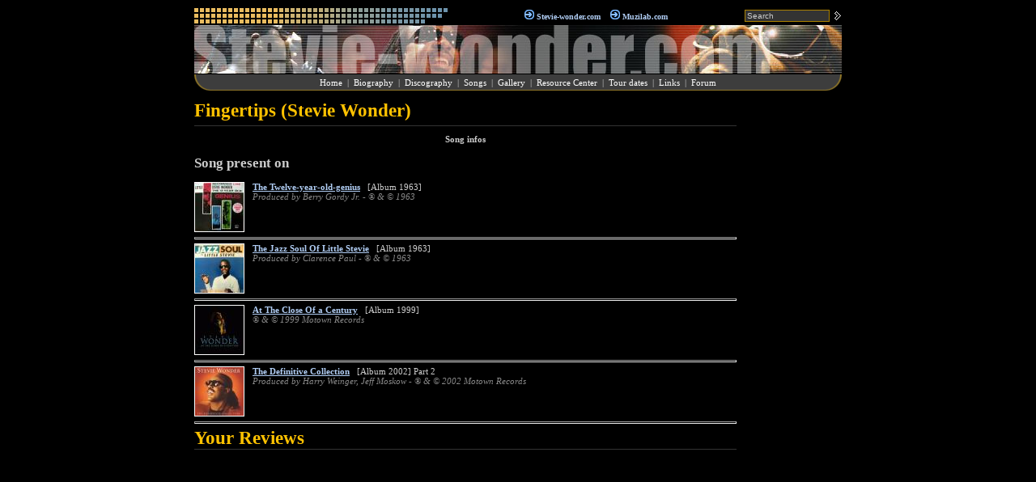

--- FILE ---
content_type: text/html; charset=utf-8
request_url: http://steviewonder-unofficial.com/song/id_164_Fingertips.html
body_size: 2483
content:
<html>
<head>
<meta http-equiv="Content-Type" content="text/html; charset=UTF-8">
<title>Stevie Wonder - Fingertips [ Song infos ]</title>
<meta name="keywords" content="stevie, wonder, lyrics, buy, cd, dvd, online, song, songs, album, albums, single, singles, discography, gallery, photo, photos, picture, pictures, mp3, cover, high resolution, ring, news, greatest hits, best of, live, guitar, tab, natural wonder, key of life, talking book, conversation peace, greatest hits, best of, live">
<meta name="description" content="Song infos, Lyrics, Guitar Tab, Chords">
<link rel="stylesheet" href="http://steviewonder-unofficial.com/jdd/public/include/dn_classic.css" type="text/css">
</head>
<body>
<center><table width="800" border="0" cellPadding="0" cellSpacing="0" class="bg0">
<tr><td>
  <table width="100%" border="0" cellPadding="0" cellSpacing="0"><tr>
  <td width="313"><img src="/jdd/public/images/classic_top.gif" width="313" height="19"></td>
  <td align="center"><img src="/jdd/public/images/classic_li1.gif">
<a href="http://www.steviewonder-unofficial.com" title="Stevie-wonder.com" class="menu1">Stevie-wonder.com</a>&nbsp;&nbsp;&nbsp;&nbsp;<img src="/jdd/public/images/classic_li1.gif">
<a href="http://muzilab.com" title="Muzilab.com" class="menu1">Muzilab.com</a></td>
  <td width="120" align="right"><table cellSpacing="0" cellpadding="0" border="0"><tr>
<form method="POST">
<td width="120" align="center">
  <input type="text" name="search" value="Search" class="searchbox"/>
</td>
<td width="15" align="right">
  <input type="image" src="/jdd/public/images/classic_ok.gif" />
</td>
</form>
</tr></table></td>
  </tr></table>
</td></tr>
<tr><td height="2"></td></tr>
<tr><td bgcolor="#444444" height="60"><img src="/jdd/public/images/top/sw.jpg" /></td></tr>
<tr><td height="1"></td></tr>
<tr><td>
  <table width="100%" border="0" cellPadding="0" cellSpacing="0" height="20"><tr>
  <td align="left" background="/jdd/public/images/classic_menub.gif" width="24"><img src="/jdd/public/images/classic_menua.gif" width="24" height="20"></td>
  <td align="center" background="/jdd/public/images/classic_menub.gif"><a href="http://steviewonder-unofficial.com" title="Home" class="menu2">Home</a>&nbsp; | &nbsp;<a href="http://steviewonder-unofficial.com/bio.html" title="Biography" class="menu2">Biography</a>&nbsp; | &nbsp;<a href="http://steviewonder-unofficial.com/albums.html" title="Discography" class="menu2">Discography</a>&nbsp; | &nbsp;<a href="http://steviewonder-unofficial.com/songs.html" title="Songs" class="menu2">Songs</a>&nbsp; | &nbsp;<a href="http://steviewonder-unofficial.com/gallery.html" title="Gallery" class="menu2">Gallery</a>&nbsp; | &nbsp;<a href="http://steviewonder-unofficial.com/resourcecenter.html" title="Resource Center" class="menu2">Resource Center</a>&nbsp; | &nbsp;<a href="http://steviewonder-unofficial.com/tourdates.html" title="Tour dates" class="menu2">Tour dates</a>&nbsp; | &nbsp;<a href="http://steviewonder-unofficial.com/links.html" title="Links" class="menu2">Links</a>&nbsp; | &nbsp;<a href="http://steviewonder-unofficial.com/forum.html" title="Forum" class="menu2">Forum</a></td>
  <td align="right" background="/jdd/public/images/classic_menub.gif" width="24"><img src="/jdd/public/images/classic_menuc.gif" width="24" height="20"></td>
  </tr></table>
</td></tr>
</table>

<br />

<table width="800" border="0" cellPadding="0" cellSpacing="0" class="bg0"><tr valign="top">
<td><div style="border-bottom: 1px solid #333; margin: 0 0 10 0; padding: 0 0 5 0">
<table cellspacing="0" cellpadding="0"><tr valign="top">

<td>
  <div class="pageTitle">Fingertips (Stevie Wonder)</div>
  <div class="pageSubtitle"></div>
  <div class="pageDescription"></div>
</td></tr></table>
</div>
<div style="text-align:center; margin:10 10"><b>Song infos</b></div>
<div><h2>Song present on</h2><table cellspacing="0" cellpadding="0"><tr valign="top"><td><IMG src="/jdd/public/covers/11s.jpg" alt="Stevie Wonder - The Twelve-year-old-genius" style="margin:0 10 0 0; border: 1px solid #fff;" /></td><td>
<div><a href="http://steviewonder-unofficial.com/album/id_11_The.Twelveyearoldgenius.html" title="The Twelve-year-old-genius (Stevie Wonder - 1963)" class="page1Title">The Twelve-year-old-genius</a> &nbsp; [Album 1963] </div>
<div class="pageSubtitle">Produced by Berry Gordy Jr. - &reg; & &copy; 1963 </div>
<div class="pageDescription">
  <div></div>
  <div></div>
  <div></div>
</div>
</td></tr></table>
<hr /><table cellspacing="0" cellpadding="0"><tr valign="top"><td><IMG src="/jdd/public/covers/10s.jpg" alt="Stevie Wonder - The Jazz Soul Of Little Stevie" style="margin:0 10 0 0; border: 1px solid #fff;" /></td><td>
<div><a href="http://steviewonder-unofficial.com/album/id_10_The.Jazz.Soul.Of.Little.Stevie.html" title="The Jazz Soul Of Little Stevie (Stevie Wonder - 1963)" class="page1Title">The Jazz Soul Of Little Stevie</a> &nbsp; [Album 1963] </div>
<div class="pageSubtitle">Produced by Clarence Paul - &reg; & &copy; 1963 </div>
<div class="pageDescription">
  <div></div>
  <div></div>
  <div></div>
</div>
</td></tr></table>
<hr /><table cellspacing="0" cellpadding="0"><tr valign="top"><td><IMG src="/jdd/public/covers/40s.jpg" alt="Stevie Wonder - At The Close Of a Century" style="margin:0 10 0 0; border: 1px solid #fff;" /></td><td>
<div><a href="http://steviewonder-unofficial.com/album/id_40_At.The.Close.Of.a.Century.html" title="At The Close Of a Century (Stevie Wonder - 1999)" class="page1Title">At The Close Of a Century</a> &nbsp; [Album 1999] </div>
<div class="pageSubtitle">&reg; & &copy; 1999 Motown Records</div>
<div class="pageDescription">
  <div></div>
  <div></div>
  <div></div>
</div>
</td></tr></table>
<hr /><table cellspacing="0" cellpadding="0"><tr valign="top"><td><IMG src="/jdd/public/covers/47s.jpg" alt="Stevie Wonder - The Definitive Collection" style="margin:0 10 0 0; border: 1px solid #fff;" /></td><td>
<div><a href="http://steviewonder-unofficial.com/album/id_47_The.Definitive.Collection.html" title="The Definitive Collection (Stevie Wonder - 2002)" class="page1Title">The Definitive Collection</a> &nbsp; [Album 2002] Part 2</div>
<div class="pageSubtitle">Produced by Harry Weinger, Jeff Moskow - &reg; & &copy; 2002 Motown Records</div>
<div class="pageDescription">
  <div></div>
  <div></div>
  <div></div>
</div>
</td></tr></table>
<hr /></div>
<div class="title2">Your Reviews</div>
</td><td width="10">&nbsp;</td><td width="120"><script type="text/javascript"><!--
google_ad_client = "pub-5089565781940991";
google_ad_width = 120;
google_ad_height = 600;
google_ad_format = "120x600_as";
google_ad_channel = "8330650110";
google_color_border = "000000";
google_color_bg = "000000";
google_color_link = "8FB5E9";
google_color_url = "555555";
google_color_text = "CCCCCC";
//--></script>
<script type="text/javascript"
  src="http://pagead2.googlesyndication.com/pagead/show_ads.js">
</script></td>
</tr></table>

<div style="width:800px; text-align:center; margin: 20px 0 0 0"><p>Stevie-wonder.com : <a href="http://www.steviewonder-unofficial.com">English</a>
- <a href="http://www.steviewonder-unofficial.com/fr/">Français</a></p>
<p>Designed by <a href="http://muzilab.com">Muzilab</a>™ Entertainement and the <a href="http://en.cpost.org" target="_blank">Celebrity Post</a> © 2014</p></div>

<div id="muzilabweb"><ul>
<li><a href="http://www.steviewonder-unofficial.com" target="SW">Stevie Wonder</a></li>
<li><a href="http://www.lenny-kravitz.com" target="LK">Lenny Kravitz</a></li>
<li><a href="http://www.maceo-parker.com" target="MP">Maceo Parker</a></li>
<li><a href="http://www.herbie-hancock.com" target="HH">Herbie Hancock</a></li>
<li><a href="http://www.james-brown.org" target="JB">James Brown</a></li>
<li><a href="http://www.beatles-mania.com/" target="BM">The Beatles</a></li>
<li><a href="http://www.abba-story.com" target="AS">ABBA</a></li>
<li><a href="http://www.therollingstones-music.com" target="RS">The Rolling Stones</a></li>
</ul></div>

</body>
</html>

<script type="text/javascript">

  var _gaq = _gaq || [];
  _gaq.push(['_setAccount', 'UA-30871888-1']);
  _gaq.push(['_setDomainName', 'none']);
  _gaq.push(['_setAllowLinker', true]);
  _gaq.push(['_trackPageview']);

  (function() {
    var ga = document.createElement('script'); ga.type = 'text/javascript'; ga.async = true;
    ga.src = ('https:' == document.location.protocol ? 'https://ssl' : 'http://www') + '.google-analytics.com/ga.js';
    var s = document.getElementsByTagName('script')[0]; s.parentNode.insertBefore(ga, s);
  })();

</script><center><small>page served in 0.006s</small></center>

--- FILE ---
content_type: text/html; charset=utf-8
request_url: https://www.google.com/recaptcha/api2/aframe
body_size: 269
content:
<!DOCTYPE HTML><html><head><meta http-equiv="content-type" content="text/html; charset=UTF-8"></head><body><script nonce="HjGwuir6aXAfIR7KIXhLWA">/** Anti-fraud and anti-abuse applications only. See google.com/recaptcha */ try{var clients={'sodar':'https://pagead2.googlesyndication.com/pagead/sodar?'};window.addEventListener("message",function(a){try{if(a.source===window.parent){var b=JSON.parse(a.data);var c=clients[b['id']];if(c){var d=document.createElement('img');d.src=c+b['params']+'&rc='+(localStorage.getItem("rc::a")?sessionStorage.getItem("rc::b"):"");window.document.body.appendChild(d);sessionStorage.setItem("rc::e",parseInt(sessionStorage.getItem("rc::e")||0)+1);localStorage.setItem("rc::h",'1769025919684');}}}catch(b){}});window.parent.postMessage("_grecaptcha_ready", "*");}catch(b){}</script></body></html>